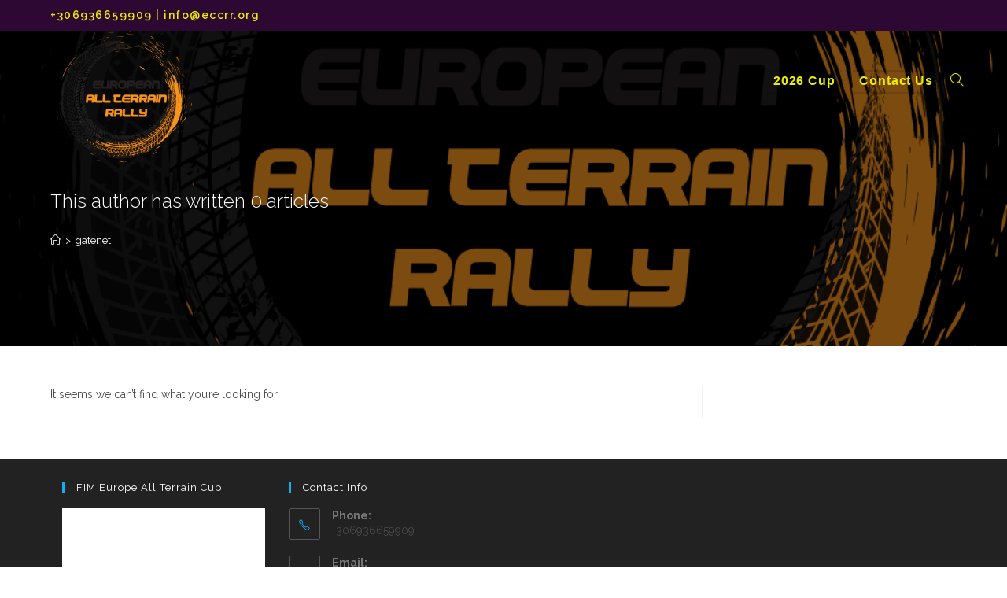

--- FILE ---
content_type: text/css
request_url: https://eccrr.org/wp-content/uploads/elementor/css/post-268.css?ver=1734653648
body_size: 404
content:
.elementor-268 .elementor-element.elementor-element-99fa4fa > .elementor-container > .elementor-column > .elementor-widget-wrap{align-content:center;align-items:center;}.elementor-268 .elementor-element.elementor-element-99fa4fa:not(.elementor-motion-effects-element-type-background), .elementor-268 .elementor-element.elementor-element-99fa4fa > .elementor-motion-effects-container > .elementor-motion-effects-layer{background-color:#2a3648;}.elementor-268 .elementor-element.elementor-element-99fa4fa{transition:background 0.3s, border 0.3s, border-radius 0.3s, box-shadow 0.3s;}.elementor-268 .elementor-element.elementor-element-99fa4fa > .elementor-background-overlay{transition:background 0.3s, border-radius 0.3s, opacity 0.3s;}.elementor-bc-flex-widget .elementor-268 .elementor-element.elementor-element-c0626c9.elementor-column .elementor-widget-wrap{align-items:center;}.elementor-268 .elementor-element.elementor-element-c0626c9.elementor-column.elementor-element[data-element_type="column"] > .elementor-widget-wrap.elementor-element-populated{align-content:center;align-items:center;}.elementor-widget-text-editor{color:var( --e-global-color-text );font-family:var( --e-global-typography-text-font-family ), Sans-serif;font-weight:var( --e-global-typography-text-font-weight );}.elementor-widget-text-editor.elementor-drop-cap-view-stacked .elementor-drop-cap{background-color:var( --e-global-color-primary );}.elementor-widget-text-editor.elementor-drop-cap-view-framed .elementor-drop-cap, .elementor-widget-text-editor.elementor-drop-cap-view-default .elementor-drop-cap{color:var( --e-global-color-primary );border-color:var( --e-global-color-primary );}.elementor-268 .elementor-element.elementor-element-2334dad > .elementor-widget-container{padding:10px 0px 0px 0px;}.elementor-268 .elementor-element.elementor-element-2334dad{color:#f4f4f4;}.elementor-bc-flex-widget .elementor-268 .elementor-element.elementor-element-d51acf2.elementor-column .elementor-widget-wrap{align-items:center;}.elementor-268 .elementor-element.elementor-element-d51acf2.elementor-column.elementor-element[data-element_type="column"] > .elementor-widget-wrap.elementor-element-populated{align-content:center;align-items:center;}.elementor-268 .elementor-element.elementor-element-840e4fc > .elementor-widget-container{padding:10px 0px 0px 0px;}.elementor-268 .elementor-element.elementor-element-840e4fc{color:#f4f4f4;}.elementor-bc-flex-widget .elementor-268 .elementor-element.elementor-element-af329c8.elementor-column .elementor-widget-wrap{align-items:center;}.elementor-268 .elementor-element.elementor-element-af329c8.elementor-column.elementor-element[data-element_type="column"] > .elementor-widget-wrap.elementor-element-populated{align-content:center;align-items:center;}.elementor-268 .elementor-element.elementor-element-845c14a > .elementor-widget-container{padding:10px 0px 0px 0px;}.elementor-268 .elementor-element.elementor-element-845c14a{color:#f4f4f4;}@media(min-width:768px){.elementor-268 .elementor-element.elementor-element-d51acf2{width:33%;}.elementor-268 .elementor-element.elementor-element-af329c8{width:33.664%;}}